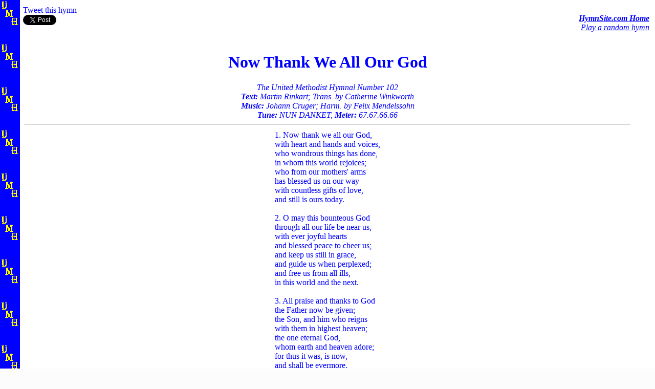

--- FILE ---
content_type: text/html
request_url: https://www.hymnsite.com/lyrics/umh102.sht
body_size: 1964
content:
<!DOCTYPE HTML PUBLIC "-//W3C//DTD HTML 4.01 Transitional//EN"
"http://www.w3.org/TR/html4/loose.dtd">
<html><head><title>
Now Thank We All Our God - HymnSite.com - United Methodist Hymnal #102
</title>
<meta http-equiv="content-type" content="text/html; charset=UTF-8">
<meta http-equiv="content-language" content="en-us">
<meta name=viewport content="width=device-width, initial-scale=1">
<META NAME="Description" CONTENT="Now Thank We All Our God by Martin Rinkart; Trans. by Catherine Winkworth (Hymn #102, United Methodist Hymnal) from HymnSite.com, with lyrics, texts, MIDI files, piano scores, ppt slides, videos, and more.">
<META NAME="Keywords" CONTENT="Now Thank We All Our God, Martin Rinkart; Trans. by Catherine Winkworth, Johann Cruger; Harm. by Felix Mendelssohn, 102, United, Methodist, Hymnal, HymnSite.com, hymns, free, download, lyrics, text, midi, piano, pdf, scores, ppt, slide">
</head>
<body background="../img/bgbarblu.gif" bgcolor="#fcfcfc" text="#0000ff" link="#0000ff" vlink="#000000">
<table width="100%" border="0"><tr valign="top"><td width="30"></td><td>
Tweet this hymn<br><a href="https://twitter.com/share" class="twitter-share-button" data-text="Hymn Tweet" data-count="none" data-dnt="true">Tweet</a> <script>!function(d,s,id){var js,fjs=d.getElementsByTagName(s)[0],p=/^http:/.test(d.location)?'http':'https';if(!d.getElementById(id)){js=d.createElement(s);js.id=id;js.src=p+'://platform.twitter.com/widgets.js';fjs.parentNode.insertBefore(js,fjs);}}(document, 'script', 'twitter-wjs');</script>
</td><td width=150 nowrap>
<p align=right><i><b><a href="http://www.HymnSite.com" target="_top">
HymnSite.com Home</a></b><br><a href=umh131.sht>Play a random hymn</a></i></p>
</td></tr></table>
<blockquote>
<center><h1>Now Thank We All Our God</h1>
<i>The United Methodist Hymnal Number 102<br>
<b>Text:</b> Martin Rinkart; Trans. by Catherine Winkworth
<br><b>Music:</b> Johann Cruger; Harm. by Felix Mendelssohn
<br><b>Tune:</b> NUN DANKET, 
<b>Meter:</b> 67.67.66.66
</i>
<hr>
</center>
<center><table border=0><tr><td align="left">
1.	Now thank we all our God, 
<br>
	with heart and hands and voices, 
<br>
	who wondrous things has done, 
<br>
	in whom this world rejoices; 
<br>
	who from our mothers' arms 
<br>
	has blessed us on our way 
<br>
	with countless gifts of love, 
<br>
	and still is ours today.
<br>

<br>
2.	O may this bounteous God 
<br>
	through all our life be near us, 
<br>
	with ever joyful hearts 
<br>
	and blessed peace to cheer us; 
<br>
	and keep us still in grace, 
<br>
	and guide us when perplexed; 
<br>
	and free us from all ills, 
<br>
	in this world and the next.
<br>

<br>
3.	All praise and thanks to God 
<br>
	the Father now be given; 
<br>
	the Son, and him who reigns 
<br>
	with them in highest heaven; 
<br>
	the one eternal God, 
<br>
	whom earth and heaven adore; 
<br>
	for thus it was, is now, 
<br>
	and shall be evermore.
<br>

</td></tr></table></center>
<center><hr>Choose an instrument: <A href=piano.cgi>Piano</A> | <A href=organ.cgi>Organ</A> | <A href=bells.cgi>Bells</A><hr></center>
<dl><dt><b>Links for downloading:</b>
<dd><a href="../lyrics/umh102.txt">Text file</a>
<dd><a href="../midifiles/umh102.mid">Plain MIDI</a> | <a href="../midifiles/umh10201.mid">Piano</a> | <a href="../midifiles/umh10220.mid">Organ</a> | <a href="../midifiles/umh10212.mid">Bells</a>
<dd><a href="../pdf/102piano.pdf">Piano score sheet music (pdf file)</a>
<dd><a href="umh102.ppt">Slides (ppt file)</a>
</dl>
<embed src="../midifiles/umh102.mid" autostart=true height=40 width=140 loop=3>
<p>
<center><hr width="80%"><table width="100%" border=2 bgcolor="#ffffcc" cellpadding=4><tr><td><center><font size="+2" color="red"><b><i>Links please</i></b></font></center><p><b>Please add a link to <font color="blue"><u><i>http://www.HymnSite.com</i></u></font></b> on your site if you find our resources are useful to you or your ministry.<p><i>God bless you!<br><b>HymnSite.com</i></b></td></tr></table></center></blockquote><center><hr width="80%"><b><i>Find all of your favorite church hymns at <a target="_top" href="http://www.HymnSite.com">HymnSite.com</a></i></b></center>
<p></body></html>